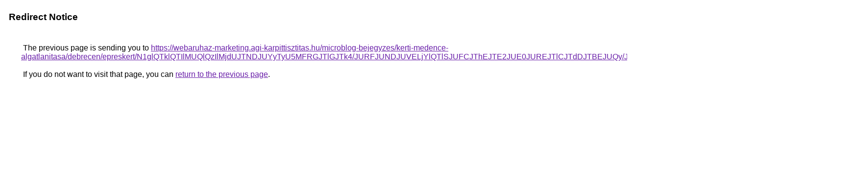

--- FILE ---
content_type: text/html; charset=UTF-8
request_url: https://cse.google.az/url?q=https%3A%2F%2Fwebaruhaz-marketing.agi-karpittisztitas.hu%2Fmicroblog-bejegyzes%2Fkerti-medence-algatlanitasa%2Fdebrecen%2Fepreskert%2FN1glQTklQTIlMUQlQzIlMjdUJTNDJUYyTyU5MFRGJTlGJTk4%2FJURFJUNDJUVELjYlQTlSJUFCJThEJTE2JUE0JUREJTlCJTdDJTBEJUQy%2FJUFBJUQzaSUwNyVFNSUyNVI0JTIySzgtJUEyJUI2JTEwJTEw%2F
body_size: 563
content:
<html lang="en"><head><meta http-equiv="Content-Type" content="text/html; charset=UTF-8"><title>Redirect Notice</title><style>body,div,a{font-family:Roboto,Arial,sans-serif}body{background-color:var(--xhUGwc);margin-top:3px}div{color:var(--YLNNHc)}a:link{color:#681da8}a:visited{color:#681da8}a:active{color:#ea4335}div.mymGo{border-top:1px solid var(--gS5jXb);border-bottom:1px solid var(--gS5jXb);background:var(--aYn2S);margin-top:1em;width:100%}div.aXgaGb{padding:0.5em 0;margin-left:10px}div.fTk7vd{margin-left:35px;margin-top:35px}</style></head><body><div class="mymGo"><div class="aXgaGb"><font style="font-size:larger"><b>Redirect Notice</b></font></div></div><div class="fTk7vd">&nbsp;The previous page is sending you to <a href="https://webaruhaz-marketing.agi-karpittisztitas.hu/microblog-bejegyzes/kerti-medence-algatlanitasa/debrecen/epreskert/N1glQTklQTIlMUQlQzIlMjdUJTNDJUYyTyU5MFRGJTlGJTk4/JURFJUNDJUVELjYlQTlSJUFCJThEJTE2JUE0JUREJTlCJTdDJTBEJUQy/JUFBJUQzaSUwNyVFNSUyNVI0JTIySzgtJUEyJUI2JTEwJTEw/">https://webaruhaz-marketing.agi-karpittisztitas.hu/microblog-bejegyzes/kerti-medence-algatlanitasa/debrecen/epreskert/N1glQTklQTIlMUQlQzIlMjdUJTNDJUYyTyU5MFRGJTlGJTk4/JURFJUNDJUVELjYlQTlSJUFCJThEJTE2JUE0JUREJTlCJTdDJTBEJUQy/JUFBJUQzaSUwNyVFNSUyNVI0JTIySzgtJUEyJUI2JTEwJTEw/</a>.<br><br>&nbsp;If you do not want to visit that page, you can <a href="#" id="tsuid_HRRuaaiQA5TcwN4PlNTA8A4_1">return to the previous page</a>.<script nonce="hewi9Vh4iq5DZSzVJrbwyw">(function(){var id='tsuid_HRRuaaiQA5TcwN4PlNTA8A4_1';(function(){document.getElementById(id).onclick=function(){window.history.back();return!1};}).call(this);})();(function(){var id='tsuid_HRRuaaiQA5TcwN4PlNTA8A4_1';var ct='originlink';var oi='unauthorizedredirect';(function(){document.getElementById(id).onmousedown=function(){var b=document&&document.referrer,a="encodeURIComponent"in window?encodeURIComponent:escape,c="";b&&(c=a(b));(new Image).src="/url?sa=T&url="+c+"&oi="+a(oi)+"&ct="+a(ct);return!1};}).call(this);})();</script><br><br><br></div></body></html>